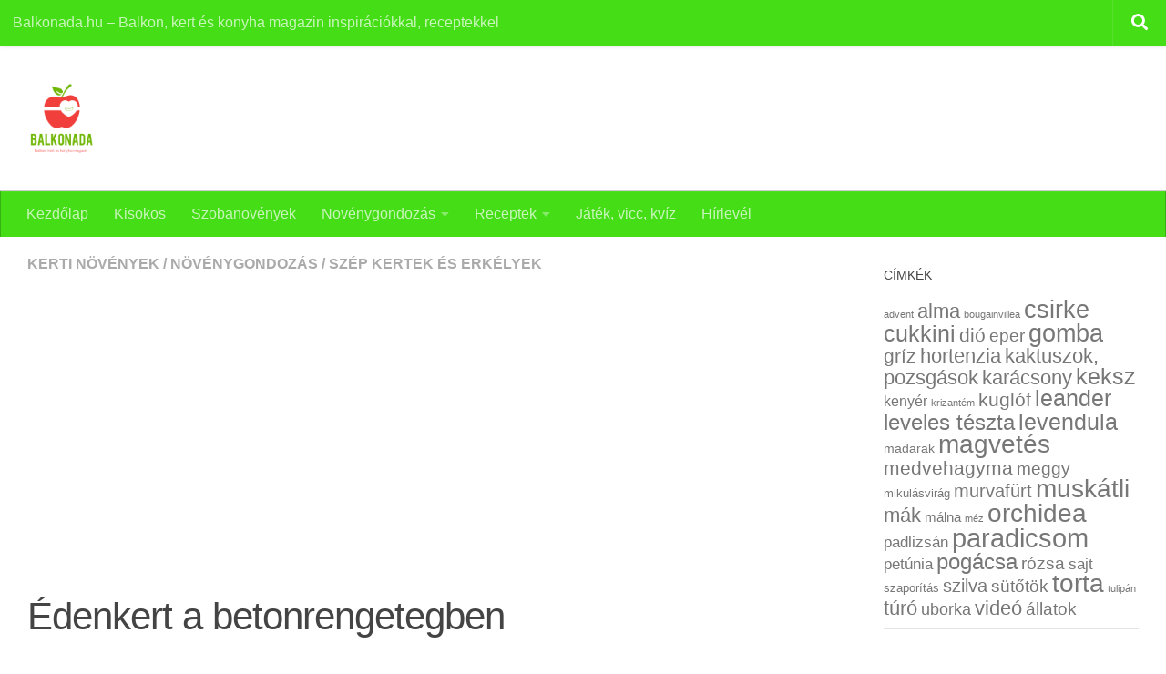

--- FILE ---
content_type: text/html; charset=utf-8
request_url: https://www.google.com/recaptcha/api2/aframe
body_size: 268
content:
<!DOCTYPE HTML><html><head><meta http-equiv="content-type" content="text/html; charset=UTF-8"></head><body><script nonce="7PANRu5zpq-KVJbyK2JYWA">/** Anti-fraud and anti-abuse applications only. See google.com/recaptcha */ try{var clients={'sodar':'https://pagead2.googlesyndication.com/pagead/sodar?'};window.addEventListener("message",function(a){try{if(a.source===window.parent){var b=JSON.parse(a.data);var c=clients[b['id']];if(c){var d=document.createElement('img');d.src=c+b['params']+'&rc='+(localStorage.getItem("rc::a")?sessionStorage.getItem("rc::b"):"");window.document.body.appendChild(d);sessionStorage.setItem("rc::e",parseInt(sessionStorage.getItem("rc::e")||0)+1);localStorage.setItem("rc::h",'1768783308723');}}}catch(b){}});window.parent.postMessage("_grecaptcha_ready", "*");}catch(b){}</script></body></html>

--- FILE ---
content_type: application/javascript; charset=utf-8
request_url: https://fundingchoicesmessages.google.com/f/AGSKWxW9l1kUMFthJOX4MIqiY_fBYOP-fwY4e0_jhifcGmnnDrkpAkKblMp4o66DQHeXKarfg1EpPLZ3UjXmfJ26dDKuqMMypOBLTCyD-VRzTQ2oLyjr2wByC3iFA0o6OwRAjXvr2PRChhPwso5UouzH1y9lHQjqlhPjBe9Iw94XxHrzfN9lwDNsPh72O6jd/_/banneradsajax./dclk_ads_/adblock_detect._google_ad./ad300home.
body_size: -1289
content:
window['16816bcb-2bea-4597-a504-98498131365d'] = true;